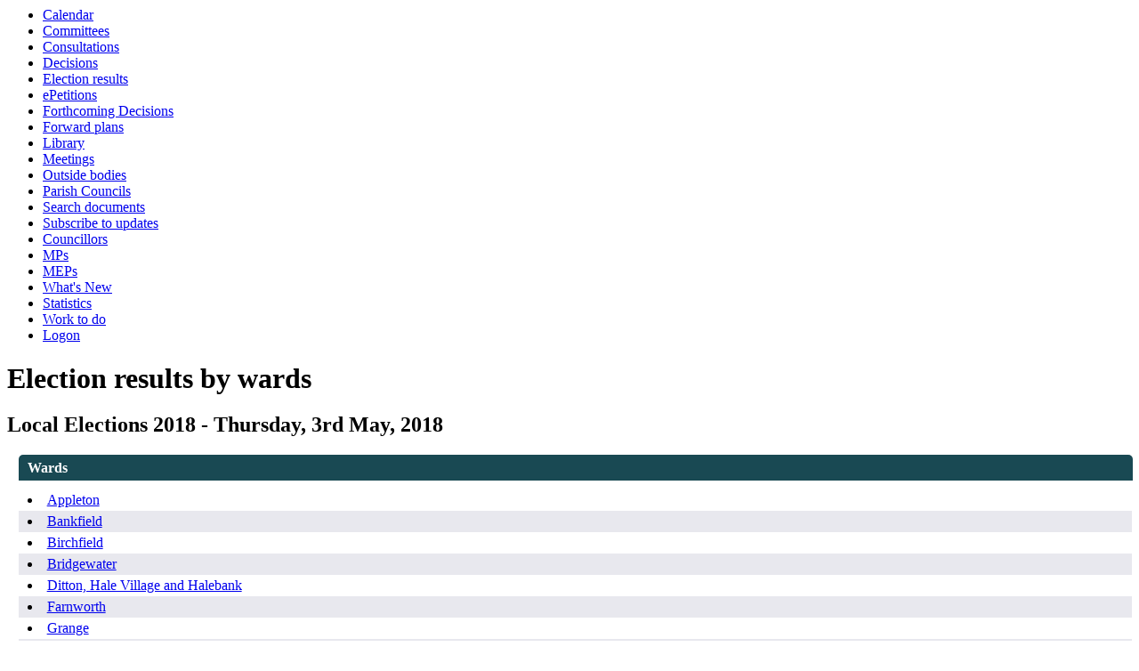

--- FILE ---
content_type: text/html; charset=utf-8
request_url: https://councillors.halton.gov.uk/mgElectionElectionAreaResults.aspx?EID=4&RPID=0
body_size: 2758
content:
<html><head>
<meta http-equiv='X-UA-Compatible' content='IE=edge, chrome=1' /><meta name="DC.title"  content="Election results by wards, 3 May 2018"/>
<meta name="DC.description"  content="Election results for 3 May 2018 broken down by wards"/>
<meta name="DC.date" scheme="W3CDTF"  content="2018-05-03"/>
<meta name="DC.subject" scheme="eGMS.IPSV"  content="Government, politics and public administration"/>

<link type="text/css" href="jquery-ui/css/Smoothness/jquery-ui-1.13.2.custom.min.css" rel="stylesheet" /> 
<link type="text/css" href="jquery-ui/Add-ons/mg.jqueryaddons.css" rel="stylesheet" /> 
	<link rel="stylesheet" href="SiteSpecific/ssMgStyles.css" type="text/css" media="all" />
	<link rel="stylesheet" href="SiteSpecific/ssWordStyles.css" type="text/css" media="all" />
	<link rel="stylesheet" href="SiteSpecific/ssmgResponsive.css" type="text/css" media="all" />
<title>Election results by wards, 3 May 2018</title></head><body><ul>
<li><a href="mgCalendarMonthView.aspx?GL=1&amp;bcr=1" title="Link to calendar of meetings">Calendar</a></li>
<li><a href="mgListCommittees.aspx?bcr=1" title="Link to committee structure">Committees</a></li>
<li><a href="mgConsultationListDisplay.aspx?bcr=1" title="Link to list of consultations">Consultations</a></li>
<li><a href="mgDelegatedDecisions.aspx?bcr=1&amp;DM=0&amp;DS=2&amp;K=0&amp;DR=&amp;V=0" title="Link to register of decisions">Decisions</a></li>
<li><a href="mgManageElectionResults.aspx?bcr=1" title="Link to election results">Election results</a></li>
<li><a href="mgEPetitionListDisplay.aspx?bcr=1" title="Link to ePetitions">ePetitions</a></li>
<li><a href="mgDelegatedDecisions.aspx?RP=0&amp;K=0&amp;DM=0&amp;HD=0&amp;DS=1&amp;Next=true&amp;H=0&amp;META=mgforthcomingdecisions&amp;v=0&amp;bcr=1" title="Link to Forthcoming Decisions">Forthcoming Decisions</a></li>
<li><a href="mgPlansHome.aspx?bcr=1" title="Link to Forward Plans">Forward plans</a></li>
<li><a href="ecCatDisplay.aspx?bcr=1&amp;sch=doc" title="Link to documents library">Library</a></li>
<li><a href="ieDocHome.aspx?bcr=1" title="Link to committee meetings">Meetings</a></li>
<li><a href="mgListOutsideBodies.aspx?bcr=1" title="Link to outside bodies">Outside bodies</a></li>
<li><a href="mgParishCouncilDetails.aspx?bcr=1" title="Link to parish councils">Parish Councils</a></li>
<li><a href="ieDocSearch.aspx?bcr=1" title="Link to free text search">Search documents</a></li>
<li><a href="mgRegisterKeywordInterest.aspx?bcr=1" title="Link to subscribe to updates">Subscribe to updates</a></li>
<li><a href="mgMemberIndex.aspx?bcr=1" title="Link to councillors">Councillors</a></li>
<li><a href="mgMemberIndexMP.aspx?bcr=1" title="Link to MPs">MPs</a></li>
<li><a href="mgMemberIndexMEP.aspx?bcr=1" title="Link to MEPs">MEPs</a></li>
<li><a href="mgWhatsNew.aspx?bcr=1" title="Link to what's new">What's New</a></li>
<li><a href="mgStatsReports.aspx?bcr=1" title="Link to Statistics">Statistics</a></li>
<li><a href="mgWorkToDo.aspx?bcr=1" title="Link to Work To Do">Work to do</a></li>
<li><a href="ieLogon.aspx?bcr=1" title="Link to Logon">Logon</a></li></ul><div id="modgov"><div class="mgHeader"><h1  class="mgMainTitleTxt" >Election results by wards</h1></div>
				
			<div class="mgSubTitle" >	
	    <h2 class="mgSubTitleTxt">Local Elections 2018 - Thursday, 3rd May, 2018</h2>
        </div>
			
<script type="text/javascript">
	if(window.$ModernGov === undefined)
	{
		Object.defineProperty(window, "$ModernGov", { value: {} });
		Object.defineProperty($ModernGov, "Settings", {value: {} });
		Object.defineProperty($ModernGov, "Translations", {value: {} });
		Object.defineProperty($ModernGov.Settings, "DisableDateTimePickers", { value: false });
Object.defineProperty($ModernGov.Settings, "RequiredLanguage", { value: -1 });

	}
</script>
	<div class="mgContent" >

	<form   action="mgElectionElectionAreaResults.aspx"  method = "post" id="mgFormSelect" >
    
<div class="mgHiddenField" >
<input type="hidden" name="XTCNID" id="XTCNID" value="319943369" /> 
</div>

	<div class="mgHiddenField" >
	<input type="hidden" name="hPage"  value="1" />
    <input type="hidden" name="hThisPageID"  value="0" id="Hidden4"/>
    <input type="hidden" name="RPID"  value="0" id="Hidden2"/>
	</div>
		
	 <div  class="mgTableBorder" >
		<div  class="mgTableTitleTxt" > 
		
		Wards


	</div> 		

			<ul  class="mgNonBulletTableList"  >

				<li  class="mgTableEvenRow" ><a  href="mgElectionAreaResults.aspx?XXR=0&ID=20&RPID=0"  title="Link to election area results for Appleton">Appleton</a></li>

				<li  class="mgTableOddRow" ><a  href="mgElectionAreaResults.aspx?XXR=0&ID=22&RPID=0"  title="Link to election area results for Bankfield">Bankfield</a></li>

				<li  class="mgTableEvenRow" ><a  href="mgElectionAreaResults.aspx?XXR=0&ID=21&RPID=0"  title="Link to election area results for Birchfield">Birchfield</a></li>

				<li  class="mgTableOddRow" ><a  href="mgElectionAreaResults.aspx?XXR=0&ID=27&RPID=0"  title="Link to election area results for Bridgewater">Bridgewater</a></li>

				<li  class="mgTableEvenRow" ><a  href="mgElectionAreaResults.aspx?XXR=0&ID=23&RPID=0"  title="Link to election area results for Ditton, Hale Village and Halebank">Ditton, Hale Village and Halebank</a></li>

				<li  class="mgTableOddRow" ><a  href="mgElectionAreaResults.aspx?XXR=0&ID=24&RPID=0"  title="Link to election area results for Farnworth">Farnworth</a></li>

				<li  class="mgTableEvenRow" ><a  href="mgElectionAreaResults.aspx?XXR=0&ID=25&RPID=0"  title="Link to election area results for Grange">Grange</a></li>

				<li  class="mgTableOddRow" ><a  href="mgElectionAreaResults.aspx?XXR=0&ID=26&RPID=0"  title="Link to election area results for Hale">Hale</a></li>

				<li  class="mgTableEvenRow" ><a  href="mgElectionAreaResults.aspx?XXR=0&ID=28&RPID=0"  title="Link to election area results for Halton Castle">Halton Castle</a></li>

				<li  class="mgTableOddRow" ><a  href="mgElectionAreaResults.aspx?XXR=0&ID=29&RPID=0"  title="Link to election area results for Halton Lea">Halton Lea</a></li>

				<li  class="mgTableEvenRow" ><a  href="mgElectionAreaResults.aspx?XXR=0&ID=30&RPID=0"  title="Link to election area results for Halton View">Halton View</a></li>

				<li  class="mgTableOddRow" ><a  href="mgElectionAreaResults.aspx?XXR=0&ID=31&RPID=0"  title="Link to election area results for Heath">Heath</a></li>

				<li  class="mgTableEvenRow" ><a  href="mgElectionAreaResults.aspx?XXR=0&ID=33&RPID=0"  title="Link to election area results for Highfield">Highfield</a></li>

				<li  class="mgTableOddRow" ><a  href="mgElectionAreaResults.aspx?XXR=0&ID=32&RPID=0"  title="Link to election area results for Hough Green">Hough Green</a></li>

				<li  class="mgTableEvenRow" ><a  href="mgElectionAreaResults.aspx?XXR=0&ID=34&RPID=0"  title="Link to election area results for Mersey and Weston">Mersey and Weston</a></li>

				<li  class="mgTableOddRow" ><a  href="mgElectionAreaResults.aspx?XXR=0&ID=35&RPID=0"  title="Link to election area results for Norton North">Norton North</a></li>

				<li  class="mgTableEvenRow" ><a  href="mgElectionAreaResults.aspx?XXR=0&ID=36&RPID=0"  title="Link to election area results for Norton South and Preston Brook">Norton South and Preston Brook</a></li>
			
			</ul>

	    </div> 
		<div class="mgSubmitRow" >
		<input  class="mgSubmitButton"  type="submit" name="Continue" value="Continue" id="Submit1"/>
		</div>

		</form>
		<div  class="mgTableTrailer"  >
<a  href="mgElectionElectionAreaResults.aspx?Page=1&amp;EID=4"  title="Link&#32;to&#32;page&#32;1&#32;of&#32;election&#32;area&#32;names">1</a><span class='mgLinkSep'>. </span>
<a  href="mgElectionElectionAreaResults.aspx?Page=2&amp;EID=4"  title="Link&#32;to&#32;page&#32;2&#32;of&#32;election&#32;area&#32;names">2</a><span class='mgLinkSep'>. </span>
<a  href="mgElectionElectionAreaResults.aspx?Page=all&amp;EID=4"  title="List all election area names">All</a>
		</div>
	
<div class="mgHelpLine" >	
</div>	
</div>
<div class="mgFooter" >		

	<p>&nbsp;</p>

<input type="hidden" value="false" id="hidIsExtLinkNewWindow" name="hidIsExtLinkNewWindow"><!--#79852 remove trailing slash-->


    <script src="edit-doc-activex.js" type="text/javascript"></script>

    <script type="text/javascript" src="jquery-ui/js/jquery-3.5.1.min.js"></script>
    <script type="text/javascript" src="jquery-ui/js/jquery-ui-1.13.2.min.js"></script>

    <script type="text/javascript">
	var mgJQuery = jQuery.noConflict(true);
        var thisFormValidator;
    </script>

    <script type="text/javascript" src="jquery-ui/json/json2.js"></script>
    <script type="text/javascript" src="jquery-ui/Add-ons/mg.jqueryaddons.min.js"></script>
    <script type="text/javascript" src="mgAjaxScripts.js"></script> 
    
	    <script type="text/javascript" src="mgGraphScripts.js"></script> 
          
    <script type="text/javascript">
        function CommonAjaxInit()
        {
            Common_DocumentReady(false, 0);	// FB16622 - Default changed from Mark T's original to 0 thereby disabling it if no value set.
        }

        mgJQuery(document).ready(CommonAjaxInit);

        //FB39842 RBFRS Website - Modern.Gov Councillors Page. JK
        mgJQuery(window).on('load', function ()
        {
            Common_WindowLoad();
        });

    </script>  
</div>


</div></body></html><!-- modern.gov reverse CMS: undefined -->